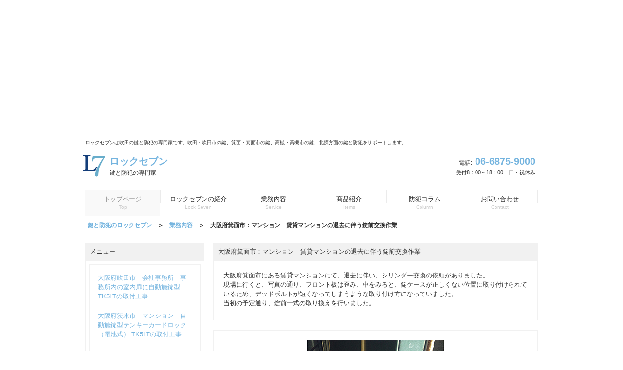

--- FILE ---
content_type: text/html
request_url: https://www.lockseven.com/works/20140715_kokan/
body_size: 7797
content:
<!DOCTYPE html>
<html dir="ltr" lang="ja"><!-- InstanceBegin template="/Templates/main.dwt" codeOutsideHTMLIsLocked="false" -->
<head>
<meta charset="UTF-8">
<meta name="viewport" content="width=device-width, user-scalable=yes, maximum-scale=1.0, minimum-scale=1.0">
<!-- InstanceBeginEditable name="doctitle" -->
<title>大阪府箕面市：マンション　賃貸マンションの退去に伴う錠前交換作業｜業務内容｜鍵と防犯のロックセブン</title>
<META name="description" content="大阪府箕面市にある賃貸マンションにて、退去に伴い、シリンダー交換の依頼がありました。現場に行くと、写真の通り、フロント板は歪み、中をみると、錠ケースが正しくない位置に取り付けられているため、デッドボルトが短くなってしまうような取り付け方になっていました。">
<META name="keywords" content="フロント板,錠前交換作業,賃貸マンション,マンション,大阪府箕面市">
<!-- InstanceEndEditable -->
<meta name="robots" content="index,follow" />
<META name="author" content="Lock Seven"> 
<META name="y_key" content="737c117ce10180ab" /> 
<link rel="stylesheet" href="../../style.css" type="text/css" media="screen">
<!-- googleadsence]> -->
<script async src="//pagead2.googlesyndication.com/pagead/js/adsbygoogle.js"></script>
	
<!-- 代表広告２ -->
<div class="adcenter">

	<ins class="adsbygoogle"
		 style="display:block"
		 data-ad-client="ca-pub-9193725529040973"
		 data-ad-slot="5025540335"
		 data-ad-format="auto"
		 data-full-width-responsive="true"></ins>
	<script>
	(adsbygoogle = window.adsbygoogle || []).push({});
	</script>
</div>

	
<!--[if lt IE 9]>
<script src="js/html5.js"></script>
<script src="js/css3-mediaqueries.js"></script>
<![endif]-->
<script src="../../js/jquery1.7.2.min.js"></script>
<script src="../../js/script.js"></script>
<!-- google あとで修正する -->
<script type="text/javascript">
var gaJsHost = (("https:" == document.location.protocol) ? "https://ssl." : "http://www.");
document.write(unescape("%3Cscript src='" + gaJsHost + "google-analytics.com/ga.js' type='text/javascript'%3E%3C/script%3E"));
</script>
<script type="text/javascript">
try {
var pageTracker = _gat._getTracker("UA-1615154-10");
pageTracker._trackPageview();
} catch(err) {}</script>
<!-- InstanceBeginEditable name="head" -->
<!-- InstanceEndEditable -->
	

<!-- Google tag (gtag.js) -->
<script async src="https://www.googletagmanager.com/gtag/js?id=G-69F07FQS2Q"></script>
<script>
  window.dataLayer = window.dataLayer || [];
  function gtag(){dataLayer.push(arguments);}
  gtag('js', new Date());

  gtag('config', 'G-69F07FQS2Q');
</script>
	
</head>

<body>
<header id="header">
  <h1>ロックセブンは吹田の鍵と防犯の専門家です。吹田・吹田市の鍵、箕面・箕面市の鍵、高槻・高槻市の鍵、北摂方面の鍵と防犯をサポートします。</h1>
  
  <!-- ロゴ -->
	<div class="logo">
	  <a href="../../index.html"><img src="../../image/logo.png" width="45" height="45" alt="Sample site" /><p>ロックセブン<span>鍵と防犯の専門家</span></p></a>
	</div>
	<!-- / ロゴ -->
	<!-- 電話番号+受付時間 -->
	<div class="info">
		<p class="tel"><span>電話:</span> <a href="tel:06-6875-9000">06-6875-9000</a></p>
		<p class="open">受付8：00～18：00　日・祝休み</p>
	</div>
	<!-- / 電話番号+受付時間 -->
</header>

<!-- メインナビゲーション -->
<nav id="mainNav" name="mainNav">
	<div class="inner">
  	<a class="menu" id="menu"><span>MENU</span></a>
		<div class="panel">   
    	<ul>
    		<li class="active"><a href="http://www.lockseven.com/"><strong>トップページ</strong><span>Top</span></a></li>
				<li><a href="../../introduce/index.html"><strong>ロックセブンの紹介</strong><span>Lock Seven</span></a></li>
				<li><a href="../index.html"><strong>業務内容</strong><span>Service</span></a></li>
				<li><a href="../../item/index.html"><strong>商品紹介</strong><span>Items</span></a></li>
				<li><a href="../../column/index.html"><strong>防犯コラム</strong><span>Column</span></a></li>
				<li class="last"><a href="../../information/index.html"><strong>お問い合わせ</strong><span>Contact</span></a></li>
			</ul>   
    </div>
	</div> 
</nav>



<!-- / メインナビゲーション -->
 
<!-- メインコンテンツ -->
  
<div id="wrapper">
	<section class="navi">
	<!-- InstanceBeginEditable name="EditRegion_navi" -->
    <a href="http://www.lockseven.com/" target="_blank">鍵と防犯のロックセブン</a>　＞　<a href="../index.html">業務内容</a>　＞　大阪府箕面市：マンション　賃貸マンションの退去に伴う錠前交換作業<!-- InstanceEndEditable -->
	</section>
    
	<!-- InstanceBeginEditable name="EditRegion_main" -->
  <!-- コンテンツ -->
    <section id="main">
        <section class="content">
            <h3 class="heading">大阪府箕面市：マンション　賃貸マンションの退去に伴う錠前交換作業</h3>
            
            <article>
                <p align="left">大阪府箕面市にある賃貸マンションにて、退去に伴い、シリンダー交換の依頼がありました。<br />
                                  現場に行くと、写真の通り、フロント板は歪み、中をみると、錠ケースが正しくない位置に取り付けられているため、デッドボルトが短くなってしまうような取り付け方になっていました。<br />
                                  当初の予定通り、錠前一式の取り換えを行いました。</p>
            </article> 

          <article>
                <p align="center"><img src="image/130806_151652.jpg"  /></p>
                <p align="center">既存の状態。<br />
                                      フロント板を無理やり設置していたため、湾曲している。</p>
          </article>

          <article>
                <p align="center"><img src="image/130806_151759.jpg"  /></p>
                <p align="center">既存の状態<br />
錠ケースも奥の方に設置されている。</p>
          </article>

          <article>
                <p align="center"><img src="image/130806_152159.jpg"  /></p>
                <p align="center"><br />
錠ケースも奥の方に設置されている。</p>
          </article>

          <article>
                <p align="center"><img src="image/130806_153641.jpg"  /></p>
                <p align="center">新しい錠前を正しく設置しました。</p>
          </article>










</section>
    </section>
	<!-- / コンテンツ -->

  <!-- サイド -->
	<aside id="sidebar">
	  <h3 class="heading">メニュー</h3>
        <article><!-- #BeginLibraryItem "/Library/work.lbi" -->
        <article>
            <ul>
                <li><a href="../20260128_tk5lt/index.html">大阪府吹田市　会社事務所　事務所内の室内扉に自動施錠型TK5LTの取付工事</a></li>
                <li><a href="../20260119_tk5lt/index.html">大阪府茨木市　マンション　自動施錠型テンキーカードロック（電池式） TK5LTの取付工事</a></li>
              <li><a href="../20260109_keyswitch/index.html">大阪府大阪市　マンション　メインエントランスのキースイッチの交換工事</a></li>
              <li><a href="../20251217_bunkai/index.html">大阪府大阪市　マンション　サブエントランスのキースイッチの分解洗浄</a></li>
              <li><a href="../20251206-goal/index.html">大阪府茨木市　マンション　電気錠の非接触リーダーが反応しなくなるトラブルの解消</a></li>
              <li><a href="../20251120_goal_reader/index.html">大阪府大阪市　マンション　電気錠の非接触リーダーが反応しなくなるトラブルの解消</a></li>
              <li><a href="../20251104_denkijo/index.html">大阪府大阪市　ビル　電気錠から扉が開いている警報が鳴り続けるトラブルの解消</a></li>
              <li><a href="../20251016_hikido/index.html">大阪府茨木市　戸建て住宅　屋外スライドドアの錠前交換作業と防水コーキング仕上げ</a></li>
              <li><a href="../20250922_denkijo/index.html">大阪府箕面市　会社事務所　電気錠の制御器とテンキーの交換作業（GOAL）</a></li>
              <li><a href="../20250819_miwa_denkijo/index.html">大阪府吹田市　マンション　集合玄関の電気錠の動作不良に伴う取り換え作業（美和ロック）</a></li>
              <li><a href="../20250801_miwa_ban/index.html">大阪府高槻市　個人邸　戸建て住宅の電気錠制御器の取り換え作業（美和ロック　BAN-AからBAN-D.TKU2へ）</a></li>
                <li><a href="../20250707_mino_cable/index.html">大阪府箕面市　個人邸　草刈時に切ってしまった電気錠の通信ケーブルの復旧作業</a></li>
              <li><a href="../20250622_miwa_ban_ds1/index.html">大阪府茨木市　個人邸　電気ストライクと制御器の交換（美和ロック：BAN-DS1）</a></li>
              <li><a href="../20250523_hikido/index.html">大阪府吹田市　介護施設　ガラス引き戸に鍵付きファスナーロックの新規取付</a></li>
              <li><a href="../20250514_denkijo/index.html">大阪府茨木市　マンション　動作が不安定な電気錠の原因特定と修理</a></li>
              <li><a href="../20250401_reba/index.html">大阪府吹田市　マンション　室内ドアの握り玉をレバーハンドルに交換工事</a></li>
              <li><a href="../20250320_doorcloser/index.html">大阪府茨木市　店舗ビル　厨房勝手口のドアのドアクローザーの交換工事</a></li>
              <li><a href="../20250310-versa/index.html">大阪市中央区　マンション　共用エントランスの自動ドア　登録制御器の取り替え</a></li>
              <li><a href="../20250224_hyoji/index.html">大阪府豊中市　マンション　トイレドアの握り玉錠をレバーハンドルの表示錠に取り換え工事</a></li>
              <li><a href="../20241028_denkijo/index.html">大阪府豊中市　戸建て住宅　玄関ドアのシリンダー交換工事（美和ロック　JNLA.CYシリンダー）</a></li>
              <li><a href="../20241028_denkijo/index.html">大阪府吹田市　マンション　電気錠が施錠しないものを修理</a></li>
                <li><a href="../20240820_denkijo/index.html">大阪府茨木市　マンション　エントランスの電気錠、解錠スイッチ、制御器の交換工事</a></li>
              <li><a href="../20240704_denkijo/index.html">大阪府吹田市　マンション　電気錠の新規取付、操作盤の取り付け工事（MIWA　ALA）</a></li>
              <li><a href="../20240624_hisesshoku/index.html">大阪市箕面市　マンション　住居の非接触リーダー故障に伴う取り換え工事</a></li>
              <li><a href="../20240611_keyswitch/index.html">大阪府内　マンション　エントランスホールの集合玄関のキースイッチの取り換え工事</a></li>
              <li><a href="../20240522_entrance/index.html">大阪府高槻市　マンション　集合玄関のオートロックインターホンのキースイッチの取り換え工事</a></li>
              <li><a href="../20240509_jomae/index.html">大阪府箕面市　マンション　敷地のフェンスのドアに付いている錠前の取り換え工事</a></li>
              <li><a href="../20240410_dimple/index.html">大阪府吹田市　分譲マンション　カードキーからディンプルキーへ取り替え工事</a></li>
              <li><a href="../20240311_denkijo/index.html">大阪府大阪市　マンション　勝手口電気錠、電気錠制御器の取り替え工事</a></li>
              <li><a href="../20240228_seigyoki/index.html">大阪府茨木市　マンション　共用エントランス制御器の取り替え工事</a></li>
              <li><a href="../20240215_hijo/index.html">大阪府大阪市　事務所ビル　非常階段への扉の錠前を交換</a></li>
              <li><a href="../20230914_entrance/index.html">大阪府大阪市　マンション　共用エントランス制御器取換、エントランス非接触リーダー取換取換工事</a></li>
              <li><a href="../20230824_ecle_reba/index.html">大阪府大阪市　オフィスビル　ドアの握り玉をECLEレバーハンドルに取り換え（マツ六株式会社）</a></li>
              <li><a href="../20230817_miwa_hikido/index.html">大阪府大阪市　病院　引き戸のモーター錠が動かなくなったので取り換え（美和ロック 引戸用電気鎌錠 AFG）</a></li>
              <li><a href="../20230607_keyswich/index.html">大阪府大阪市中央区　マンション　集合玄関のオートロック操作盤のキースイッチ交換工事</a></li>
              <li><a href="../20230324_miwa_tk5lt/index.html">大阪府茨木市　ビル　レバーハンドル式のテンキー錠に取り換え（美和ロック TK5LT 自動施錠型テンキーカードロック）</a></li>
              <li><a href="../20230227_rdnt-b07a/index.html">大阪府箕面市　マンション　非接触キーのリーダーの取り替え工事（美和ロック　RDNT-B07A ノンタッチカードリーダ）</a></li>
              <li><a href="../20230209_showa/index.html">大阪府茨木市　マンション　玄関ドアの錠前取り換え工事 （ゴールV18シリンダー）</a></li>
              <li><a href="../20230201_goalv/index.html">大阪府箕面市　マンション　玄関ドアの錠前、レバーハンドルの取り換え工事 （ゴールV　LXシリンダー）</a></li>
              <li><a href="../20230125_handle/index.html">大阪府大阪市北区　玄関ドアの錠前、レバーハンドルの取り換え工事</a></li>
              <li><a href="../20221202_miwa_piack2/index.html">大阪府大阪市中央区：個人宅　玄関ドアにトステムのシリンダーから美和ロックPiACKⅡsmartに取り替え工事</a></li>
              <li><a href="../20220518_manshon/index.html">大阪府大阪市都島区　マンション　共用部出入口扉に新規シリンダー取り付け工事</a></li>
              <li><a href="../20220412_keyswitch/index.html">大阪府大阪市北区　マンション　エントランスのキースイッチから鍵が抜けない</a></li>
              <li><a href="../20210906_jomae/index.html">大阪府大阪市　財団法人　年月が経った錠前の一斉点検および交換作業</a></li>
              <li><a href="../20210504_denki/index.html">大阪府豊中市　賃貸マンション　集合玄関の電気錠の動作不良の修正工事(BAN-Y) </a></li>
              <li><a href="../20210225_yotien/index.html">大阪府吹田市　幼稚園　出入口の電磁ロックの動作不良の解消</a></li>
              <li><a href="../20201005_goal/index.html">大阪府吹田市　マンション　カードキーおよびシリンダー錠を撤去しゴールの錠前の取り付け工事</a></li>
              <li><a href="../20191206_seigyo/index.html">大阪府大阪市　学校　制御盤の故障部分の取り替え工事</a></li>
              <li><a href="../20191022_huransu/index.html">大阪府吹田市　会社事務所　抜け落ちたフランス落としの付けなおし</a></li>
              <li><a href="../20191004_seigyoki/index.html">大阪府吹田市　マンション　集合玄関エントランスの制御器の交換</a></li>
              <li><a href="../20180802_dad5000f/index.html">大阪府豊中市　個人宅：セキュリティジャパン株式会社　指紋認証錠　DAD-5000F　の取り付け工事</a></li>
              <li><a href="../20180627_denkijo/index.html">大阪市北区　会社事務所：電気錠の制御器基盤の取り替え工事</a></li>
              <li><a href="../20180515_denkijo/index.html">大阪市北区：電気錠の制御器の修理（竹中エンジニアリング株式会社　電気錠操作盤　BAN-AS4）</a></li>
              <li><a href="../20180301_hise/index.html">兵庫県伊丹市：店舗・飲食店　多目的トイレのドア鍵修理</a></li>
                <li><a href="../20180301_hise/index.html">大阪府茨木市：マンション　サブエントランスの集合玄関ドアを非接触キーに取り替え</a></li>
              <li><a href="../20171113_miwa_versa/index.html">大阪府豊中市：マンション　美和　ノンタッチリーダー　ベルサアクセスコントローラの取り付け工事</a></li>
              <li><a href="../20170731_miwa/index.html">大阪府豊中市：飲食店　鍵を挿しても回らない状態で、デッドボルトが出ない</a></li>
              <li><a href="../20170731_miwa/index.html">大阪府堺市：飲食店　鍵折れに伴うシリンダー交換</a></li>
                <li><a href="../20170619_miwa_tku002/index.html">大阪府豊中市：美和ロック株式会社　マジカルテンキーユニットTKU-002の取り付け作業</a></li>
              <li><a href="../20170329_dad5000f/index.html">大阪府：個人宅　指紋認証錠の新規取り付け工事（PRECISION DAD-5000F）</a></li>
              <li><a href="../20161019_denki/index.html">大阪府吹田市：マンション　集合玄関の電気錠の修理工事</a></li>
              <li><a href="../20160412_precision/index.html">大阪府吹田市：個人宅　指紋認証錠の新規取り付け工事（PRECISION DAD-5000F）</a></li>
                <li><a href="../20160304_kagiore/index.html">大阪府吹田市：マンション　集合玄関　操作盤の鍵折れを解消</a></li>
                <li><a href="../20160226_remove_cardkey/index.html">大阪府豊中市：マンション　既存カードキーを除去して新しい錠前の設置工事</a></li>
                <li><a href="../20141030_miwa/index.html">大阪市淀川区：飲食店　バックヤードドアの錠前取り替え・加工工事（MIWA　U9　LA）</a></li>
                <li><a href="../20141020_sakai/index.html">堺市中区：飲食店　バックヤードドアの錠前取り替え・加工工事（MIWA　U9）</a></li>
                <li><a href="../20141010_showa/index.html">大阪市平野区：ファミリーレストラン　バックヤードドアの鍵修理（SHOWA DAC-2 万能取替玉座）</a></li>
                <li><a href="../20140916_autodoor/index.html">大阪府箕面市：飲食店　自動ドアのシリンダー交換（MIWA U9-DG）</a></li>
                <li><a href="../20140826_ibaraki/index.html">大阪府茨木市：飲食店　更衣室ドアの錠前交換　鍵のひっかかり（MIWA U9-LA）</a></li>
                <li><a href="../20140814_nob/index.html">大阪府茨木市：個人宅　丸ノブからレバーハンドルへドアノブ取り替え</a></li>
                <li><a href="index.html">大阪府箕面市：マンション　賃貸マンションの退去に伴う錠前交換作業</a></li>
                <li><a href="../20140701_door/index.html">大阪府吹田市：飲食店　開錠、錠前取り替え、ドア周辺機器類の調整</a></li>
                <li><a href="../20140617_autodoor/index.html">兵庫県尼崎市：飲食店　入口の自動ドア錠前の取替工事（MIWA　U9）</a></li>
                <li><a href="../20140603_denki/index.html">大阪府箕面市：マンション　共用出入口の電気錠の取替工事</a></li>
                <li><a href="../20140522_silinder/index.html">大阪市北区：事務所　シリンダー分解清掃</a></li>
                <li><a href="../20140430_koen/index.html">大阪府豊中市：公園　消火栓のスイッチキーの取替作業</a></li>
                <li><a href="../20140421_hijo/index.html">大阪市北区：店舗　サムターンカバーの取替作業</a></li>
                <li><a href="../20140414_gomisute/index.html">大阪府吹田市：マンション　ゴミ置き場の錠前を自動施錠に取替作業</a></li>
                <li><a href="../20140326_koukan/index.html">大阪府箕面市：マンション　錠前の取替作業、受け側金物取替作業</a></li>
                <li><a href="../20140223_strike/index.html">大阪府豊中市：飲食店　扉が施錠できないトラブルの解消</a></li>
                <li><a href="../20140211_toritsuke/index.html">大阪府東大阪市：飲食店　裏口ドアの錠前の取替工事（美和ロック　U9-HMD-1）</a></li>
                <li><a href="../20140126_west/index.html">大阪府豊中市：個人宅　錠前の取替工事（WEST）</a></li>
                <li><a href="../20140116_dead/index.html">大阪市中央区：店舗　トイレドアの鍵をかけられない物を修理</a></li>
                <li><a href="../20140105_silinder/index.html">大阪府岸和田市：店舗入り口ドア上下シリンダー交換作業（MIWA U9）</a></li>
                <li><a href="../20131216_moriguchi/index.html">大阪府守口市：飲食店裏口ドア　錠前一式交換作業（SHOWA IS）</a></li>
                <li><a href="../20131204_autodoor/index.html">大阪市福島区：薬局店舗入り口自動ドア　シリンダー交換作業</a></li>
                <li><a href="../20131120_shutter/index.html">大阪市福島区：薬局のシャッター錠一式交換作業</a></li>
                <li><a href="../20131105_hirakata/index.html">大阪府枚方市：飲食店のバックドア　錠前修理（ドアクローザー・レバーハンドル）</a></li>
                <li><a href="../20131028_taikukan/index.html">大阪府豊中市：体育館ドアのドアクローザーと錠前取り替え工事</a></li>
                <li><a href="../20131014_keyswitch/index.html">大阪府豊中市：マンション集合玄関インターホンのキースイッチ交換</a></li>
                <li><a href="../20131002_torikae/index.html">大阪府河内長野市：飲食店裏口ドアのシリンダー交換（MIWA　U9　HKW）</a></li>
                <li><a href="../20130918_doorcloser/index.html">大阪府茨木市：自動施錠扉が自動で施錠しないトラブルの解決・ドアクローザー調整</a></li>
                <li><a href="../20130902_nob/index.html">京都市伏見区：バックヤードドアのノブ交換（MIWA　OMD）</a></li>
                <li><a href="../20130828_koisitsu/index.html">大阪市中央区：飲食店　従業員　女子更衣室ドアのシリンダー交換（GOAL S-AD-5）</a></li>
                <li><a href="../20130820_suita/index.html">大阪府吹田市：飲食店　従業員トイレドアノブ修理</a></li>
                <li><a href="../20130808_gomiokiba/index.html">大阪府箕面市：マンション　ゴミ置き場のレバーハンドル錠一式交換</a></li>
                <li><a href="../20130729_kishiwada/index.html">大阪府岸和田市：飲食店　従業員入口ドアのシリンダー交換工事・合鍵5本作成</a></li>
                <li><a href="../20130718_kokan/index.html">堺市西区：飲食店　従業員入口ドアの鍵交換工事（MIWA U9-HKW-2A）</a></li>
                <li><a href="../20130701_huront/index.html">大阪市城東区：トイレドアのフロント板欠損に伴う応急処置</a></li>
                <li><a href="../20130618_katano/index.html">大阪府交野市：飲食店　トイレドア鍵の修理（掛金60ミリ）</a></li>
                <li><a href="../20130610_hirano/index.html">大阪市平野区：飲食店　厨房ドア錠前交換</a></li>
                <li><a href="../20130520_koisitsu/index.html">大阪府枚方市：飲食店　男子更衣室・新規錠前取付工事（GOAL S-AD-5）</a></li>
                <li><a href="../20130511_koisitsu/index.html">大阪市阿倍野区：飲食店　更衣室・錠前一式取付（GOAL S-AD-5）</a></li>
                <li><a href="../20130507_takatsuki/index.html">大阪府高槻市：飲食店　女子更衣室・錠前一式取替（GOAL S-AD-5）</a></li>
                <li><a href="../20130429_nob/index.html">大阪府河内長野市：飲食店　裏口ドアノブ破損・錠前一式取替（MIWA U9 HMD-1）</a></li>
                <li><a href="../20130412_koisitu/index.html">兵庫県尼崎市：飲食店　更衣室ドアの錠前一式取替工事（GOAL　ULW-5E）</a></li>
                <li><a href="../20130326_001_kaijo/index.html">大阪市住吉区：飲食店　サムターン折れ・開錠・取替工事</a></li>
                <li><a href="../20130319_doornob/index.html">大阪府吹田市：飲食店　女子トイレドアノブ修理</a></li>
                <li><a href="../20130319_kagiore/index.html">大阪府泉大津市：飲食店　バックヤードドアのシリンダー鍵折れの解消</a></li>
                <li><a href="../20130310_002_nankin/index.html">大阪府高槻市：飲食店　ガス室南京錠の破壊（プロアクト南京錠38mm）</a></li>
                <li><a href="../20121123_rcb601n/index.html">大阪府豊中市：個人宅電気錠操作盤ユニットの取り替え（GOAL RCB-601N）</a></li>
                <li><a href="../20120912_manshion/index.html">大阪府箕面市：マンション玄関ドア　シリンダー交換（GOAL V-LX-ST）</a></li>
                <li><a href="../20120610_kama/index.html">マンション　自転車置き場の鉄扉カマ錠の交換</a></li>
                <li><a href="../20120518_shugo/index.html">集合玄関操作盤のシリンダーが脱落したものを修理</a></li>
                <li><a href="../20120507_sozi/index.html">異物混入されたシリンダーの分解清掃</a></li>
                <li><a href="../20120417_autolock/index.html">オートロックの施錠が出来ない状態の修理</a></li>
                <li><a href="../20120411_kokan/index.html">公園の物置のドア開錠及び取り替え</a></li>
                <li><a href="../20120404_autodoor/index.html">マンション共用部の自動施錠ドアの調整</a></li>
                <li><a href="../20120316_2lock/index.html">賃貸マンション　ディンプルシリンダー、ツーロックに取り替え</a></li>
                <li><a href="../20110824_touch/index.html">美和ロック　ランダムテンキー錠の取替</a></li>
                <li><a href="../20110824_zido/index.html">ドアクローザー取り付けと普通の錠から自動施錠の錠へ取替</a></li>
                <li><a href="../20110812_003_itami/index.html">鍵が回せないため引き戸錠の分解清掃</a></li>
                <li><a href="../20110510_keyswitch/index.html">マンション集合玄関　キースイッチの応急処置作業</a></li>
                <li><a href="../20110428_floor_hindi/index.html">施設ドアのフロアーヒンジ取替作業</a></li>
                <li><a href="../20110415_key_switch/index.html">マンション集合玄関の操作盤　キースイッチのシリンダー取替</a></li>
                <li><a href="../20110323_denkijo/index.html">電気錠の故障原因の追究、取替え工事</a></li>
                <li><a href="../20101118_torituke/index.html">非常開設置付　本締錠取り付け工事</a></li>
                <li><a href="../20101109_denkijo/index.html">マンション入り口　電気錠交換工事</a></li>
                <li><a href="../20100531_torituke/index.html">門扉錠の取替え工事（既存取付製品が廃盤のため現行品を加工・取付）</a></li>
                <li><a href="../20100519_autolock/index.html">マンションオートロックのキースイッチの取替工事</a></li>
                <li><a href="../20100309_keyshutt/index.html">抜けない鍵、回らないシリンダーのメンテナンス</a></li>
                <li><a href="../20100208_churin/index.html">駐輪場の扉にドアクローザー、戸当たりの設置作業</a></li>
                <li><a href="../20090826_hotel/index.html">【保守契約】ホテルのカードロックシステム</a></li>
                <li><a href="../20090803_manshon/index.html">【保守契約】ビル・マンション電気錠システム</a></li>
                <li><a href="../20090417_miwa/index.html">事務所シリンダー交換：丸ノブタイプからレバーハンドル：MIWA　U9　HL</a></li>
                <li><a href="../20090313_shutter/index.html">事務所シャッターの鍵の取替え</a></li>
                <li><a href="../20090221_showa/index.html">マンションドア鍵取替え工事：SHOWA　マイスナー（meissner）ME-MSL</a></li>
                <li><a href="../20090123_tk4l/index.html">事務所勝手口の鉄扉に株式会社美和ロックTK4Lの設置工事</a></li>
                <li><a href="../20090115_denki/index.html">マンションエントランスの電気錠、操作盤のキースイッチシリンダー交換</a></li>
                <li><a href="../20081116_hojojo/index.html">マンションのドア　補助錠の新規取り付け工事</a></li>
                <li><a href="../slinder_kokan_2/index.html">屋内　大型ドアのシリンダー交換とドアストッパー交換</a></li>
                <li><a href="../denkijo/index.html">電気錠の設置　調査</a></li>
                <li><a href="../situnaijo/index.html">室内錠の取り付け</a></li>
                <li><a href="../20090624_kaijo_carbike/index.html">車・バイクの出張開錠・解錠～合鍵作成</a></li>
                <li><a href="../aikagi/index.html">出張合鍵作成</a></li>
                <li><a href="../slinder_kokan/index.html">シリンダー交換</a></td></li>
                <li><a href="../kaijo/index.html">開錠・解錠</a></td></li>
                <li><a href="../secu_advice/index.html">セキュリティ・アドバイス</a></li>
            </ul>
        </article>
        
  
<!-- #EndLibraryItem --></article>
	</aside>
	<!-- / サイド -->
    <!-- InstanceEndEditable -->
  
</div>
 
<!-- / メインコンテンツ -->
 

 
<!-- フッター -->

<div class="clear"></div>
<br>

<div id="wrapper">
    <section class="content">
        <h3 class="heading">■ロックセブン出張地域　よろしくお願いします。</h3>
        <article>
          <p>・大阪市内<br>
            旭区・阿倍野区・北区・生野区・此花区・城東区・住之江区・住吉区・大正区・中央区鶴見区・天王寺区・浪速区・西区・西成区・西淀川区・東住吉区・東成区・東淀川区・平野区・福島区・港区・都島区・淀川区<br>
            池田市・茨木市・吹田市・摂津市・豊中市・箕面市・高槻市 <br>
          交野市・門真市・四条畷市・大東市・寝屋川市・東大阪市・枚方市・守口市<br>
          <br>
          大阪・大阪市の鍵、吹田・吹田市の鍵、豊中・豊中市の鍵、箕面・箕面市の鍵、高槻・高槻市の鍵、茨木・茨木市の鍵、枚方・枚方市の鍵、摂津・摂津市の鍵、鍵交換、補助錠、鍵取り付け工事、バールこじ開け対策、ピッキング対策、サムターン回し対策、防犯対策、鍵の緊急出張工事、鍵・防犯。各種メーカー(miwa kaba goal west showa 等)の鍵交換、鍵の取り付け工事、鍵の緊急出張工事、玄関周りの防犯対策、ドア周りの防犯対策、窓・ベランダの防犯対策、防犯フィルム施工、セキュリティに関する相談、防犯対策業務、玄関周り、玄関の防犯、ドアクローザーの点検、ドアクローザーの取替・付替、その他の鍵や防犯に関する業務。          </p>
      </article>
    </section>
</div>

<div class="clear"></div>

<footer id="footer">
  <div class="inner">
  	<!-- 左側 -->
		<div id="info" class="grid">
			<!-- ロゴ -->
			<div class="logo">
			  <a href="../../index.html"><img src="../../image/logo.png" width="45" height="45" alt="Sample site"><p>ロックセブン<br><span>鍵と防犯の専門家</span></p></a>
			</div>
			<!-- / ロゴ -->
			<!-- 電話番号+受付時間 -->
			<div class="info">
				<p class="tel"><span>電話:</span> 06-6875-9000</p>
				<p class="open">受付8：00　～　20：00　日・祝休み</p>
			</div>
			<!-- / 電話番号+受付時間 -->
		</div>  
		<!-- / 左側 -->
		<!-- 右側 ナビゲーション -->
		<ul class="footnav">
			<li><a href="http://www.lockseven.com/">トップページ</a></li>
			<li><a href="../../introduce/index.html">ロックセブンの紹介</a></li>
<!--			<li><a href="../works/index.html">業務内容</a></li>-->
			<li><a href="../../item/index.html">商品紹介</a></li>
			<li><a href="../../column/index.html">防犯コラム</a></li>
			<li><a href="../../information/index.html">お問い合わせ</a></li>
			<li><a href="../../sitemap/index.html">サイトマップ</a></li>
		</ul>
        
		<!-- / 右側 ナビゲーション -->
	</div>
</footer>
<!-- / フッター -->
<address>Copyright (C)2007- Lock Seven All Rights Reserved</address>

</body>
<!-- InstanceEnd --></html>

--- FILE ---
content_type: text/html; charset=utf-8
request_url: https://www.google.com/recaptcha/api2/aframe
body_size: 267
content:
<!DOCTYPE HTML><html><head><meta http-equiv="content-type" content="text/html; charset=UTF-8"></head><body><script nonce="9g7cDQEid_oRW7GEGFLl_g">/** Anti-fraud and anti-abuse applications only. See google.com/recaptcha */ try{var clients={'sodar':'https://pagead2.googlesyndication.com/pagead/sodar?'};window.addEventListener("message",function(a){try{if(a.source===window.parent){var b=JSON.parse(a.data);var c=clients[b['id']];if(c){var d=document.createElement('img');d.src=c+b['params']+'&rc='+(localStorage.getItem("rc::a")?sessionStorage.getItem("rc::b"):"");window.document.body.appendChild(d);sessionStorage.setItem("rc::e",parseInt(sessionStorage.getItem("rc::e")||0)+1);localStorage.setItem("rc::h",'1769687411973');}}}catch(b){}});window.parent.postMessage("_grecaptcha_ready", "*");}catch(b){}</script></body></html>

--- FILE ---
content_type: text/css
request_url: https://www.lockseven.com/style.css
body_size: 3254
content:
@charset "utf-8";


/* =Reset default browser CSS.
Based on work by Eric Meyer: http://meyerweb.com/eric/tools/css/reset/index.html
-------------------------------------------------------------- */
html, body, div, span, applet, object, iframe, h1, h2, h3, h4, h5, h6, p, blockquote, pre, a, abbr, acronym, address, big, cite, code, del, dfn, em, font, ins, kbd, q, s, samp, small, strike, strong, sub, sup, tt, var, dl, dt, dd, ol, ul, li, fieldset, form, label, legend, table.table, caption, tbody, tfoot, thead, tr, th, td {border: 0;font-family: inherit;font-size: 100%;font-style: inherit;font-weight: inherit;margin: 0;outline: 0;padding: 0;vertical-align: baseline;}
:focus {outline: 0;}

ol, ul {list-style: none;}
table.table {border-collapse: separate;border-spacing: 0;}
caption, th, td {font-weight: normal;text-align: left;}
blockquote:before, blockquote:after,q:before, q:after {content: "";}
blockquote, q {quotes: "" "";}
a img{border: 0;}
figure{margin:0}
article, aside, details, figcaption, figure, footer, header, hgroup, menu, nav, section {display: block;}
/* -------------------------------------------------------------- */

body {
color:#333;
font-size:small;
font-family:verdana,"ヒラギノ丸ゴ ProN W4","Hiragino Maru Gothic ProN","メイリオ","Meiryo","ＭＳ Ｐゴシック","MS PGothic",Sans-Serif;
line-height:1.5;
-webkit-text-size-adjust: none;
}

.style_u_toku_1 {color: #FF0000; font-family: ,"ヒラギノ丸ゴ ProN W4","Hiragino Maru Gothic ProN","メイリオ","Meiryo","ＭＳ Ｐゴシック","MS PGothic"; font-size: large; line-height: 1.5; font-weight: bold;}

.style_u_red_bold {color: #FF0000; font-family: ,"ヒラギノ丸ゴ ProN W4","Hiragino Maru Gothic ProN","メイリオ","Meiryo","ＭＳ Ｐゴシック","MS PGothic"; font-weight: bold;}

.adcenter {text-align:center}


/* リンク設定
------------------------------------------------------------*/
a{color:#74b4df;text-decoration:none;}
a:hover{color:#006699;}
a:active, a:focus {outline:0;}

/* 解除
------------------------------------------------------------*/

.clear { 
clear:both;　/*floatの解除、ここがポイント*/ 
} 

/* 疑似インラインフレーム

-----------------------------------*/

*.infomation_box
{
text-align:left;
 background-color:#FFFFFF;
 width: 100%;
 height: 200px;
 padding-top:5px;
 padding-bottom:5px;
 margin-top:5px;
 margin-bottom:5px;
 overflow: auto;
 line-height:1.5;
 color: #000000; font-family: "ＭＳ Ｐゴシック", "細明朝体", "ヒラギノ明朝 Pro W3"; font-size: small; line-height: 1.5;
}



/* 全体
------------------------------------------------------------*/
#wrapper{
margin:0 auto;
padding:0 1%;
width:98%;
position:relative;
background:#fff;
}

.inner{
margin:0 auto;
width:100%;
}


section.navi{
padding:10px;
margin-left:10px;
border-radius:6px;
background:#fff;
overflow:hidden;
font-size:12px;
font-weight:bold;
}



/*************
/* ヘッダー
*************/
#header{
height:110px;
}

#header h1{
padding:5px 0 10px 15px;
font-size:10px;
font-weight:normal;
}

/*************
/* ロゴ
*************/
.logo{
float:left;
}

.logo p{float:left;}

.logo img{
width:auto;
float:left;
padding:2px 10px 0 10px;
}

.logo span{display:block;}

/*************
/* 電話番号
*************/
.info{
float:right;
padding-right:20px;
text-align:right;
}

.info .open{font-size:11px;}


/*************
/* ロゴ+電話番号
*************/
.logo,.info .tel{
margin-top:6px;
color:#74b4df;
font-size:20px;
font-weight:bold;
}

.logo span,.info span{
color:#333;
font-size:.6em;
font-weight:normal;
}


/**************************
/* メイン画像（トップページ+サブページ）
**************************/
#mainBanner{
margin:17px auto;
padding:0;
width:100%;
position:relative;
line-height:0;
}

#mainBanner img{
max-width:100%;
height:auto;
}

#subpage #mainBanner img{border:4px solid #f1f1f1;}

.slogan{
position:absolute;
max-width:100%;
height:auto;
bottom:20px;
left:0;
padding:5px 10px;
line-height:1.4;
color:#939393;
}

.slogan h2{
padding-bottom:5px;
font-size:20px;
font-weight:bold;
color:#333;
}


/**************************
/* グリッド
**************************/
.gridWrapper{
padding-bottom:20px;
overflow: hidden;
}

* html .gridWrapper{height:1%;}
	
.grid{
float:left;
border-radius:5px;
background:#fff;
}

.box{
margin:0 5px;
padding:10px;
border:1px solid #f1f1f1;
}

.box img{
max-width:100%;
height:auto;
border:4px solid #f1f1f1;
}

.box h3{padding:10px 0 5px;}

.box h3, .box p{text-align:left;}

.box p.readmore{
padding:10px 5px 5px;
text-align:right;
}



/*************
メイン コンテンツ
*************/
section.content article{
padding:20px;
margin-bottom:20px;
border:1px solid #f1f1f1;
overflow:hidden;
}

* html section.content article{height:1%;}

section.content p{margin-bottom:5px;}

h3.heading{
font-weight:normal;
padding:0 10px;
line-height:36px;
color:#333;
background:#f1f1f1;
}

section.content img{
max-width:90%;
height:auto;
}

.alignleft{
float:left;
clear:left;
margin:3px 10px 10px 0;
}

.alignright{
float:right;
clear:right;
margin:3px 0 10px 10px;
}

#gallery .grid img,.border,ul.list img{border:4px solid #f1f1f1;}


#menu_list li{
margin-bottom:10px;
padding-bottom:10px;
list-style:none;

}


/*************
テーブル
*************/
table.table{
border-collapse:collapse;
margin:5px auto 15px auto;
}

table.table td{
border-collapse:collapse;
background-color:#F9F9F9;
text-align:left;
padding:8px;
border:1px solid #D6D6D6;
line-height:20px;
}

table.table th{
background-color:#F5F5F5;
text-align:right;
padding:8px;
white-space:nowrap;
color: #151515;
border-top:1px solid #D4D4D4;
border-right:4px solid #D4D4D4;
border-bottom:1px solid #D4D4D4;
border-left:1px solid #D4D4D4;
font-size:13px;
font-weight:normal;
letter-spacing:1px;
background-repeat:repeat-x;
background-position:top;
}


/*************
/* サイドバー
*************/
#sidebar ul{padding:10px;}

#sidebar li{
margin-bottom:10px;
padding-bottom:10px;
list-style:none;
border-bottom:1px dashed #f1f1f1;
}

#sidebar li:last-child{
border:0;
margin-bottom:0px;
}

#sidebar li a{display:block;}

#sidebar ul.list li{
clear:both;
margin-bottom:5px;
padding:5px 0;
overflow:hidden;
border:0;
}

ul.list li{height:1%;}

ul.list li img{
float:left;
margin-right:10px;
}

ul.list li{
font-size:12px;
line-height:1.35;
}


/*************
/* フッター
*************/
#footer{
clear:both;
overflow:hidden;
padding:10px 10px 20px 10px;
background:#f3f3f3;
}

* html #footer{height:1%;}

#footer .grid{
padding:10px 0 5px;
margin:0;
background:transparent;
}

#footer #info .logo, #footer #info .info{float:none;}

#footer #info .info{
clear:both;
padding:10px 0 0 15px;
text-align:left;
}

#footer .logo{font-size:18px;}

#footer .info .tel,#footer .info .tel span,#footer #info .open{
font-size:12px;
color:#333;
}

ul.footnav{
float:right;
width:650px;
padding:10px 0;
}

ul.footnav li{
float:left;
margin-bottom:10px;
padding:0 7px 0 8px;
font-size:11px;	
border-right:1px solid #b6b6b6;
}

#footer a{color:#333;}
#footer a:hover{color:#888;}

address{
clear:both;
padding:5px;
text-align:center;
font-style:normal;
font-size:10px;
color:#333;
background:#dbdbdb;
}


/* PC用
------------------------------------------------------------*/
@media only screen and (min-width: 960px){
	#header,#wrapper,.inner{
	width:960px;
	padding:0;
	margin:0 auto;
	}
	
	#wrapper{padding-bottom:20px;}
	
  nav#mainNav{
	clear:both;
	overflow:hidden;
	position:relative;
	}
	
	nav#mainNav .inner{
	width:932px;
	padding:0 14px;
	}

	nav#mainNav ul li{
	float: left;
	position: relative;
	}

	nav#mainNav li:last-child{border-right:1px dotted #ebebeb;}

	nav#mainNav ul li a{
	display: block;
	text-align: center;
	_float:left;
	font-size:13px;
	width:154px;
	height:45px;
	padding-top:9px;
	color:#333;
	border-left:1px dotted #ebebeb;
	}

	nav#mainNav ul li a span,nav#mainNav ul li a strong{
	display:block;
	}

	nav#mainNav ul li a span{
	color:#cdcdcd;
	font-size:10px;
	}

	nav div.panel{
	display:block !important;
	float:left;
	}

	a#menu{display:none;}

	nav#mainNav li.active a, nav#mainNav li a:hover{
	color:#909090;
  background:#f9f9f9;
	padding-top:9px;
	}
	
	#mainBanner{margin-left:15px;}
	#subpage #mainBanner{margin:17px auto;}
	
	#main{
	float:right;
	width:667px;
	margin-top:17px;
	padding-right:15px;
	}
	
	#sidebar{
	float:left;
	width:245px;
	padding:17px 0 0 15px;
	overflow:hidden;
	}
	
	#sidebar article{
	padding:7px;
	margin-bottom:20px;
	border:1px solid #f1f1f1;
	overflow:hidden;
	}
	
	/* グリッド全体 */
	.gridWrapper{
	width:960px;
	margin:0 0 0 -10px;
	}
	
	#gallery article{padding:10px 0 10px 10px;}
	
	/* グリッド */
	.grid{
	float:left;
	width:300px;
	margin-left:20px;
	}
	
	#subpage .grid{width:auto;}
	
  #gallery .grid{
	width:auto;
	margin:10px 0 2px 10px;
	}
	
	.youtube{
		width:640px;
		height:360px;
	}
	
}


@media only screen and (max-width:959px){
	*{
    -webkit-box-sizing: border-box;
       -moz-box-sizing: border-box;
         -o-box-sizing: border-box;
        -ms-box-sizing: border-box;
            box-sizing: border-box;
	}
	
	nav#mainNav{
	clear:both;
	width:100%;
	margin:0 auto;
	padding:0;
	background: -webkit-gradient(linear, left top, left bottom, color-stop(1, #f5f5f5), color-stop(0.5, #f0f0f0), color-stop(0.00, #f7f7f7));
	background: -webkit-linear-gradient(top, #f7f7f7 0%, #f0f0f0 50%, #f5f5f5 100%);
	background: -moz-linear-gradient(top, #f7f7f7 0%, #f0f0f0 50%, #f5f5f5 100%);
	background: -o-linear-gradient(top, #f7f7f7 0%, #f0f0f0 50%, #f5f5f5 100%);
	background: -ms-linear-gradient(top, #f7f7f7 0%, #f0f0f0 50%, #f5f5f5 100%);
	background: linear-gradient(top, #f7f7f7 0%, #f0f0f0 50%, #f5f5f5 100%);
  border:1px solid #e4e4e4;
	}

	nav#mainNav a.menu{
	width:100%;
	display:block;
	height:40px;
	line-height:40px;
	font-weight: bold;
	text-align:left;
	}

	nav#mainNav a#menu span{padding-left:10px;}
	nav#mainNav a.menu span:before{content: "→ ";}
	nav#mainNav a.menuOpen span:before{content: "↓ ";}

	nav#mainNav a#menu:hover{cursor:pointer;}

	nav .panel{
	display: none;
	width:100%;
	position: relative;
	right: 0;
	top:0;
	z-index: 1;
	}

	nav#mainNav ul li{
	float: none;
	clear:both;
	width:100%;
	height:auto;
	line-height:1.2;
	}

	nav#mainNav ul li a,nav#mainNav ul li.current-menu-item li a{
	display: block;
	padding:15px 10px;
	text-align:left;
	border-bottom:1px dashed #ccc;
	}
	
	nav#mainNav ul li a span{padding-left:10px;}
	
	nav#mainNav ul li:first-child a{
	border-top:1px solid #e4e4e4;
	}
	
	nav#mainNav ul li:last-child a{border:0;}
	
	nav#mainNav ul li.active a{color:#006699;}

	nav div.panel{float:none;}
	
	#subpage #mainBanner{max-width:668px;}
	
	#sidebar{padding-bottom:30px;}
	
	#sidebar article{padding:7px 0;}
	
	#footer .grid,#footer ul.footnav{
	float:none;
	width:100%;
	text-align:center;
	}

	ul.footnav li{float:none;display:inline-block;}
	
	.grid{
	width:32%;
	margin:10px 0 0 1%;
	}
	
	#gallery .grid{
	float:left;
	width:31%;
	margin:0 0 0 1%;
	}
	
	#footer .grid img, #footer .info{float:none;}
	#footer .grid p{display:block;}
	#footer #info .info{float:none;text-align:center;}
	
	#footer .logo,#footer .info{
	width:100%;
	float:none;
	}
	
	#footer .logo p{float:none;display:block;}
	#footer .logo img{float:none;padding:0;}
	
	.youtube{
		width:640px;
		height:360px;
	}
	
}


/* スマートフォン 横(ランドスケープ) */
@media only screen and (max-width:640px){
	#header{
	height:auto;
	padding-bottom:20px;
	}
	
	#header h1,.logo,.info{text-align:center;}
	
	.logo,.info{
	clear:both;
	width:100%;
	float:none;
	}
	
	.logo p{float:none;display:block;}
	.logo img{float:none;padding:0;}
	
	.box img{
	float:left;
	margin-right:5px;
	}
	
	.box h3{padding-top:0;}

  .alignleft,.alignright{
	float:none;
	display:block;
	margin:0 auto 10px;
	}
	
	#gallery .grid{float:left;}
	
	.youtube{
		width:450px;
		height:260px;
	}

	
}


/* スマートフォン 縦(ポートレート) */
@media only screen and (max-width:480px){
	.grid{width:100%;}
	.box img{max-width:100px;}
	#mainBanner h2,#mainBanner p{font-size:80%;}
	
		.youtube{width:240px;height:135px;}

}